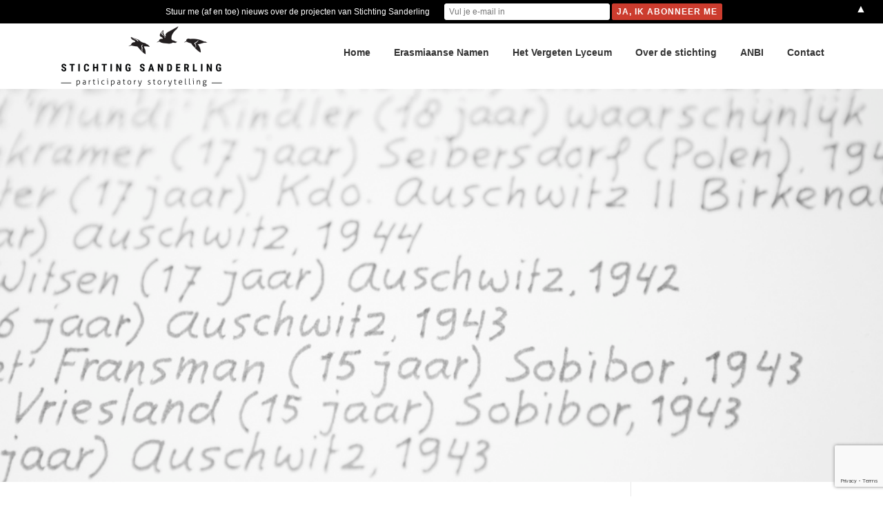

--- FILE ---
content_type: text/html; charset=utf-8
request_url: https://www.google.com/recaptcha/api2/anchor?ar=1&k=6Len8M0iAAAAAHEuGghGukR2_w1_4DbAPVPSAAPT&co=aHR0cHM6Ly93d3cuc2FuZGVybGluZy5ubDo0NDM.&hl=en&v=PoyoqOPhxBO7pBk68S4YbpHZ&size=invisible&anchor-ms=20000&execute-ms=30000&cb=uk4txw4emw2n
body_size: 48840
content:
<!DOCTYPE HTML><html dir="ltr" lang="en"><head><meta http-equiv="Content-Type" content="text/html; charset=UTF-8">
<meta http-equiv="X-UA-Compatible" content="IE=edge">
<title>reCAPTCHA</title>
<style type="text/css">
/* cyrillic-ext */
@font-face {
  font-family: 'Roboto';
  font-style: normal;
  font-weight: 400;
  font-stretch: 100%;
  src: url(//fonts.gstatic.com/s/roboto/v48/KFO7CnqEu92Fr1ME7kSn66aGLdTylUAMa3GUBHMdazTgWw.woff2) format('woff2');
  unicode-range: U+0460-052F, U+1C80-1C8A, U+20B4, U+2DE0-2DFF, U+A640-A69F, U+FE2E-FE2F;
}
/* cyrillic */
@font-face {
  font-family: 'Roboto';
  font-style: normal;
  font-weight: 400;
  font-stretch: 100%;
  src: url(//fonts.gstatic.com/s/roboto/v48/KFO7CnqEu92Fr1ME7kSn66aGLdTylUAMa3iUBHMdazTgWw.woff2) format('woff2');
  unicode-range: U+0301, U+0400-045F, U+0490-0491, U+04B0-04B1, U+2116;
}
/* greek-ext */
@font-face {
  font-family: 'Roboto';
  font-style: normal;
  font-weight: 400;
  font-stretch: 100%;
  src: url(//fonts.gstatic.com/s/roboto/v48/KFO7CnqEu92Fr1ME7kSn66aGLdTylUAMa3CUBHMdazTgWw.woff2) format('woff2');
  unicode-range: U+1F00-1FFF;
}
/* greek */
@font-face {
  font-family: 'Roboto';
  font-style: normal;
  font-weight: 400;
  font-stretch: 100%;
  src: url(//fonts.gstatic.com/s/roboto/v48/KFO7CnqEu92Fr1ME7kSn66aGLdTylUAMa3-UBHMdazTgWw.woff2) format('woff2');
  unicode-range: U+0370-0377, U+037A-037F, U+0384-038A, U+038C, U+038E-03A1, U+03A3-03FF;
}
/* math */
@font-face {
  font-family: 'Roboto';
  font-style: normal;
  font-weight: 400;
  font-stretch: 100%;
  src: url(//fonts.gstatic.com/s/roboto/v48/KFO7CnqEu92Fr1ME7kSn66aGLdTylUAMawCUBHMdazTgWw.woff2) format('woff2');
  unicode-range: U+0302-0303, U+0305, U+0307-0308, U+0310, U+0312, U+0315, U+031A, U+0326-0327, U+032C, U+032F-0330, U+0332-0333, U+0338, U+033A, U+0346, U+034D, U+0391-03A1, U+03A3-03A9, U+03B1-03C9, U+03D1, U+03D5-03D6, U+03F0-03F1, U+03F4-03F5, U+2016-2017, U+2034-2038, U+203C, U+2040, U+2043, U+2047, U+2050, U+2057, U+205F, U+2070-2071, U+2074-208E, U+2090-209C, U+20D0-20DC, U+20E1, U+20E5-20EF, U+2100-2112, U+2114-2115, U+2117-2121, U+2123-214F, U+2190, U+2192, U+2194-21AE, U+21B0-21E5, U+21F1-21F2, U+21F4-2211, U+2213-2214, U+2216-22FF, U+2308-230B, U+2310, U+2319, U+231C-2321, U+2336-237A, U+237C, U+2395, U+239B-23B7, U+23D0, U+23DC-23E1, U+2474-2475, U+25AF, U+25B3, U+25B7, U+25BD, U+25C1, U+25CA, U+25CC, U+25FB, U+266D-266F, U+27C0-27FF, U+2900-2AFF, U+2B0E-2B11, U+2B30-2B4C, U+2BFE, U+3030, U+FF5B, U+FF5D, U+1D400-1D7FF, U+1EE00-1EEFF;
}
/* symbols */
@font-face {
  font-family: 'Roboto';
  font-style: normal;
  font-weight: 400;
  font-stretch: 100%;
  src: url(//fonts.gstatic.com/s/roboto/v48/KFO7CnqEu92Fr1ME7kSn66aGLdTylUAMaxKUBHMdazTgWw.woff2) format('woff2');
  unicode-range: U+0001-000C, U+000E-001F, U+007F-009F, U+20DD-20E0, U+20E2-20E4, U+2150-218F, U+2190, U+2192, U+2194-2199, U+21AF, U+21E6-21F0, U+21F3, U+2218-2219, U+2299, U+22C4-22C6, U+2300-243F, U+2440-244A, U+2460-24FF, U+25A0-27BF, U+2800-28FF, U+2921-2922, U+2981, U+29BF, U+29EB, U+2B00-2BFF, U+4DC0-4DFF, U+FFF9-FFFB, U+10140-1018E, U+10190-1019C, U+101A0, U+101D0-101FD, U+102E0-102FB, U+10E60-10E7E, U+1D2C0-1D2D3, U+1D2E0-1D37F, U+1F000-1F0FF, U+1F100-1F1AD, U+1F1E6-1F1FF, U+1F30D-1F30F, U+1F315, U+1F31C, U+1F31E, U+1F320-1F32C, U+1F336, U+1F378, U+1F37D, U+1F382, U+1F393-1F39F, U+1F3A7-1F3A8, U+1F3AC-1F3AF, U+1F3C2, U+1F3C4-1F3C6, U+1F3CA-1F3CE, U+1F3D4-1F3E0, U+1F3ED, U+1F3F1-1F3F3, U+1F3F5-1F3F7, U+1F408, U+1F415, U+1F41F, U+1F426, U+1F43F, U+1F441-1F442, U+1F444, U+1F446-1F449, U+1F44C-1F44E, U+1F453, U+1F46A, U+1F47D, U+1F4A3, U+1F4B0, U+1F4B3, U+1F4B9, U+1F4BB, U+1F4BF, U+1F4C8-1F4CB, U+1F4D6, U+1F4DA, U+1F4DF, U+1F4E3-1F4E6, U+1F4EA-1F4ED, U+1F4F7, U+1F4F9-1F4FB, U+1F4FD-1F4FE, U+1F503, U+1F507-1F50B, U+1F50D, U+1F512-1F513, U+1F53E-1F54A, U+1F54F-1F5FA, U+1F610, U+1F650-1F67F, U+1F687, U+1F68D, U+1F691, U+1F694, U+1F698, U+1F6AD, U+1F6B2, U+1F6B9-1F6BA, U+1F6BC, U+1F6C6-1F6CF, U+1F6D3-1F6D7, U+1F6E0-1F6EA, U+1F6F0-1F6F3, U+1F6F7-1F6FC, U+1F700-1F7FF, U+1F800-1F80B, U+1F810-1F847, U+1F850-1F859, U+1F860-1F887, U+1F890-1F8AD, U+1F8B0-1F8BB, U+1F8C0-1F8C1, U+1F900-1F90B, U+1F93B, U+1F946, U+1F984, U+1F996, U+1F9E9, U+1FA00-1FA6F, U+1FA70-1FA7C, U+1FA80-1FA89, U+1FA8F-1FAC6, U+1FACE-1FADC, U+1FADF-1FAE9, U+1FAF0-1FAF8, U+1FB00-1FBFF;
}
/* vietnamese */
@font-face {
  font-family: 'Roboto';
  font-style: normal;
  font-weight: 400;
  font-stretch: 100%;
  src: url(//fonts.gstatic.com/s/roboto/v48/KFO7CnqEu92Fr1ME7kSn66aGLdTylUAMa3OUBHMdazTgWw.woff2) format('woff2');
  unicode-range: U+0102-0103, U+0110-0111, U+0128-0129, U+0168-0169, U+01A0-01A1, U+01AF-01B0, U+0300-0301, U+0303-0304, U+0308-0309, U+0323, U+0329, U+1EA0-1EF9, U+20AB;
}
/* latin-ext */
@font-face {
  font-family: 'Roboto';
  font-style: normal;
  font-weight: 400;
  font-stretch: 100%;
  src: url(//fonts.gstatic.com/s/roboto/v48/KFO7CnqEu92Fr1ME7kSn66aGLdTylUAMa3KUBHMdazTgWw.woff2) format('woff2');
  unicode-range: U+0100-02BA, U+02BD-02C5, U+02C7-02CC, U+02CE-02D7, U+02DD-02FF, U+0304, U+0308, U+0329, U+1D00-1DBF, U+1E00-1E9F, U+1EF2-1EFF, U+2020, U+20A0-20AB, U+20AD-20C0, U+2113, U+2C60-2C7F, U+A720-A7FF;
}
/* latin */
@font-face {
  font-family: 'Roboto';
  font-style: normal;
  font-weight: 400;
  font-stretch: 100%;
  src: url(//fonts.gstatic.com/s/roboto/v48/KFO7CnqEu92Fr1ME7kSn66aGLdTylUAMa3yUBHMdazQ.woff2) format('woff2');
  unicode-range: U+0000-00FF, U+0131, U+0152-0153, U+02BB-02BC, U+02C6, U+02DA, U+02DC, U+0304, U+0308, U+0329, U+2000-206F, U+20AC, U+2122, U+2191, U+2193, U+2212, U+2215, U+FEFF, U+FFFD;
}
/* cyrillic-ext */
@font-face {
  font-family: 'Roboto';
  font-style: normal;
  font-weight: 500;
  font-stretch: 100%;
  src: url(//fonts.gstatic.com/s/roboto/v48/KFO7CnqEu92Fr1ME7kSn66aGLdTylUAMa3GUBHMdazTgWw.woff2) format('woff2');
  unicode-range: U+0460-052F, U+1C80-1C8A, U+20B4, U+2DE0-2DFF, U+A640-A69F, U+FE2E-FE2F;
}
/* cyrillic */
@font-face {
  font-family: 'Roboto';
  font-style: normal;
  font-weight: 500;
  font-stretch: 100%;
  src: url(//fonts.gstatic.com/s/roboto/v48/KFO7CnqEu92Fr1ME7kSn66aGLdTylUAMa3iUBHMdazTgWw.woff2) format('woff2');
  unicode-range: U+0301, U+0400-045F, U+0490-0491, U+04B0-04B1, U+2116;
}
/* greek-ext */
@font-face {
  font-family: 'Roboto';
  font-style: normal;
  font-weight: 500;
  font-stretch: 100%;
  src: url(//fonts.gstatic.com/s/roboto/v48/KFO7CnqEu92Fr1ME7kSn66aGLdTylUAMa3CUBHMdazTgWw.woff2) format('woff2');
  unicode-range: U+1F00-1FFF;
}
/* greek */
@font-face {
  font-family: 'Roboto';
  font-style: normal;
  font-weight: 500;
  font-stretch: 100%;
  src: url(//fonts.gstatic.com/s/roboto/v48/KFO7CnqEu92Fr1ME7kSn66aGLdTylUAMa3-UBHMdazTgWw.woff2) format('woff2');
  unicode-range: U+0370-0377, U+037A-037F, U+0384-038A, U+038C, U+038E-03A1, U+03A3-03FF;
}
/* math */
@font-face {
  font-family: 'Roboto';
  font-style: normal;
  font-weight: 500;
  font-stretch: 100%;
  src: url(//fonts.gstatic.com/s/roboto/v48/KFO7CnqEu92Fr1ME7kSn66aGLdTylUAMawCUBHMdazTgWw.woff2) format('woff2');
  unicode-range: U+0302-0303, U+0305, U+0307-0308, U+0310, U+0312, U+0315, U+031A, U+0326-0327, U+032C, U+032F-0330, U+0332-0333, U+0338, U+033A, U+0346, U+034D, U+0391-03A1, U+03A3-03A9, U+03B1-03C9, U+03D1, U+03D5-03D6, U+03F0-03F1, U+03F4-03F5, U+2016-2017, U+2034-2038, U+203C, U+2040, U+2043, U+2047, U+2050, U+2057, U+205F, U+2070-2071, U+2074-208E, U+2090-209C, U+20D0-20DC, U+20E1, U+20E5-20EF, U+2100-2112, U+2114-2115, U+2117-2121, U+2123-214F, U+2190, U+2192, U+2194-21AE, U+21B0-21E5, U+21F1-21F2, U+21F4-2211, U+2213-2214, U+2216-22FF, U+2308-230B, U+2310, U+2319, U+231C-2321, U+2336-237A, U+237C, U+2395, U+239B-23B7, U+23D0, U+23DC-23E1, U+2474-2475, U+25AF, U+25B3, U+25B7, U+25BD, U+25C1, U+25CA, U+25CC, U+25FB, U+266D-266F, U+27C0-27FF, U+2900-2AFF, U+2B0E-2B11, U+2B30-2B4C, U+2BFE, U+3030, U+FF5B, U+FF5D, U+1D400-1D7FF, U+1EE00-1EEFF;
}
/* symbols */
@font-face {
  font-family: 'Roboto';
  font-style: normal;
  font-weight: 500;
  font-stretch: 100%;
  src: url(//fonts.gstatic.com/s/roboto/v48/KFO7CnqEu92Fr1ME7kSn66aGLdTylUAMaxKUBHMdazTgWw.woff2) format('woff2');
  unicode-range: U+0001-000C, U+000E-001F, U+007F-009F, U+20DD-20E0, U+20E2-20E4, U+2150-218F, U+2190, U+2192, U+2194-2199, U+21AF, U+21E6-21F0, U+21F3, U+2218-2219, U+2299, U+22C4-22C6, U+2300-243F, U+2440-244A, U+2460-24FF, U+25A0-27BF, U+2800-28FF, U+2921-2922, U+2981, U+29BF, U+29EB, U+2B00-2BFF, U+4DC0-4DFF, U+FFF9-FFFB, U+10140-1018E, U+10190-1019C, U+101A0, U+101D0-101FD, U+102E0-102FB, U+10E60-10E7E, U+1D2C0-1D2D3, U+1D2E0-1D37F, U+1F000-1F0FF, U+1F100-1F1AD, U+1F1E6-1F1FF, U+1F30D-1F30F, U+1F315, U+1F31C, U+1F31E, U+1F320-1F32C, U+1F336, U+1F378, U+1F37D, U+1F382, U+1F393-1F39F, U+1F3A7-1F3A8, U+1F3AC-1F3AF, U+1F3C2, U+1F3C4-1F3C6, U+1F3CA-1F3CE, U+1F3D4-1F3E0, U+1F3ED, U+1F3F1-1F3F3, U+1F3F5-1F3F7, U+1F408, U+1F415, U+1F41F, U+1F426, U+1F43F, U+1F441-1F442, U+1F444, U+1F446-1F449, U+1F44C-1F44E, U+1F453, U+1F46A, U+1F47D, U+1F4A3, U+1F4B0, U+1F4B3, U+1F4B9, U+1F4BB, U+1F4BF, U+1F4C8-1F4CB, U+1F4D6, U+1F4DA, U+1F4DF, U+1F4E3-1F4E6, U+1F4EA-1F4ED, U+1F4F7, U+1F4F9-1F4FB, U+1F4FD-1F4FE, U+1F503, U+1F507-1F50B, U+1F50D, U+1F512-1F513, U+1F53E-1F54A, U+1F54F-1F5FA, U+1F610, U+1F650-1F67F, U+1F687, U+1F68D, U+1F691, U+1F694, U+1F698, U+1F6AD, U+1F6B2, U+1F6B9-1F6BA, U+1F6BC, U+1F6C6-1F6CF, U+1F6D3-1F6D7, U+1F6E0-1F6EA, U+1F6F0-1F6F3, U+1F6F7-1F6FC, U+1F700-1F7FF, U+1F800-1F80B, U+1F810-1F847, U+1F850-1F859, U+1F860-1F887, U+1F890-1F8AD, U+1F8B0-1F8BB, U+1F8C0-1F8C1, U+1F900-1F90B, U+1F93B, U+1F946, U+1F984, U+1F996, U+1F9E9, U+1FA00-1FA6F, U+1FA70-1FA7C, U+1FA80-1FA89, U+1FA8F-1FAC6, U+1FACE-1FADC, U+1FADF-1FAE9, U+1FAF0-1FAF8, U+1FB00-1FBFF;
}
/* vietnamese */
@font-face {
  font-family: 'Roboto';
  font-style: normal;
  font-weight: 500;
  font-stretch: 100%;
  src: url(//fonts.gstatic.com/s/roboto/v48/KFO7CnqEu92Fr1ME7kSn66aGLdTylUAMa3OUBHMdazTgWw.woff2) format('woff2');
  unicode-range: U+0102-0103, U+0110-0111, U+0128-0129, U+0168-0169, U+01A0-01A1, U+01AF-01B0, U+0300-0301, U+0303-0304, U+0308-0309, U+0323, U+0329, U+1EA0-1EF9, U+20AB;
}
/* latin-ext */
@font-face {
  font-family: 'Roboto';
  font-style: normal;
  font-weight: 500;
  font-stretch: 100%;
  src: url(//fonts.gstatic.com/s/roboto/v48/KFO7CnqEu92Fr1ME7kSn66aGLdTylUAMa3KUBHMdazTgWw.woff2) format('woff2');
  unicode-range: U+0100-02BA, U+02BD-02C5, U+02C7-02CC, U+02CE-02D7, U+02DD-02FF, U+0304, U+0308, U+0329, U+1D00-1DBF, U+1E00-1E9F, U+1EF2-1EFF, U+2020, U+20A0-20AB, U+20AD-20C0, U+2113, U+2C60-2C7F, U+A720-A7FF;
}
/* latin */
@font-face {
  font-family: 'Roboto';
  font-style: normal;
  font-weight: 500;
  font-stretch: 100%;
  src: url(//fonts.gstatic.com/s/roboto/v48/KFO7CnqEu92Fr1ME7kSn66aGLdTylUAMa3yUBHMdazQ.woff2) format('woff2');
  unicode-range: U+0000-00FF, U+0131, U+0152-0153, U+02BB-02BC, U+02C6, U+02DA, U+02DC, U+0304, U+0308, U+0329, U+2000-206F, U+20AC, U+2122, U+2191, U+2193, U+2212, U+2215, U+FEFF, U+FFFD;
}
/* cyrillic-ext */
@font-face {
  font-family: 'Roboto';
  font-style: normal;
  font-weight: 900;
  font-stretch: 100%;
  src: url(//fonts.gstatic.com/s/roboto/v48/KFO7CnqEu92Fr1ME7kSn66aGLdTylUAMa3GUBHMdazTgWw.woff2) format('woff2');
  unicode-range: U+0460-052F, U+1C80-1C8A, U+20B4, U+2DE0-2DFF, U+A640-A69F, U+FE2E-FE2F;
}
/* cyrillic */
@font-face {
  font-family: 'Roboto';
  font-style: normal;
  font-weight: 900;
  font-stretch: 100%;
  src: url(//fonts.gstatic.com/s/roboto/v48/KFO7CnqEu92Fr1ME7kSn66aGLdTylUAMa3iUBHMdazTgWw.woff2) format('woff2');
  unicode-range: U+0301, U+0400-045F, U+0490-0491, U+04B0-04B1, U+2116;
}
/* greek-ext */
@font-face {
  font-family: 'Roboto';
  font-style: normal;
  font-weight: 900;
  font-stretch: 100%;
  src: url(//fonts.gstatic.com/s/roboto/v48/KFO7CnqEu92Fr1ME7kSn66aGLdTylUAMa3CUBHMdazTgWw.woff2) format('woff2');
  unicode-range: U+1F00-1FFF;
}
/* greek */
@font-face {
  font-family: 'Roboto';
  font-style: normal;
  font-weight: 900;
  font-stretch: 100%;
  src: url(//fonts.gstatic.com/s/roboto/v48/KFO7CnqEu92Fr1ME7kSn66aGLdTylUAMa3-UBHMdazTgWw.woff2) format('woff2');
  unicode-range: U+0370-0377, U+037A-037F, U+0384-038A, U+038C, U+038E-03A1, U+03A3-03FF;
}
/* math */
@font-face {
  font-family: 'Roboto';
  font-style: normal;
  font-weight: 900;
  font-stretch: 100%;
  src: url(//fonts.gstatic.com/s/roboto/v48/KFO7CnqEu92Fr1ME7kSn66aGLdTylUAMawCUBHMdazTgWw.woff2) format('woff2');
  unicode-range: U+0302-0303, U+0305, U+0307-0308, U+0310, U+0312, U+0315, U+031A, U+0326-0327, U+032C, U+032F-0330, U+0332-0333, U+0338, U+033A, U+0346, U+034D, U+0391-03A1, U+03A3-03A9, U+03B1-03C9, U+03D1, U+03D5-03D6, U+03F0-03F1, U+03F4-03F5, U+2016-2017, U+2034-2038, U+203C, U+2040, U+2043, U+2047, U+2050, U+2057, U+205F, U+2070-2071, U+2074-208E, U+2090-209C, U+20D0-20DC, U+20E1, U+20E5-20EF, U+2100-2112, U+2114-2115, U+2117-2121, U+2123-214F, U+2190, U+2192, U+2194-21AE, U+21B0-21E5, U+21F1-21F2, U+21F4-2211, U+2213-2214, U+2216-22FF, U+2308-230B, U+2310, U+2319, U+231C-2321, U+2336-237A, U+237C, U+2395, U+239B-23B7, U+23D0, U+23DC-23E1, U+2474-2475, U+25AF, U+25B3, U+25B7, U+25BD, U+25C1, U+25CA, U+25CC, U+25FB, U+266D-266F, U+27C0-27FF, U+2900-2AFF, U+2B0E-2B11, U+2B30-2B4C, U+2BFE, U+3030, U+FF5B, U+FF5D, U+1D400-1D7FF, U+1EE00-1EEFF;
}
/* symbols */
@font-face {
  font-family: 'Roboto';
  font-style: normal;
  font-weight: 900;
  font-stretch: 100%;
  src: url(//fonts.gstatic.com/s/roboto/v48/KFO7CnqEu92Fr1ME7kSn66aGLdTylUAMaxKUBHMdazTgWw.woff2) format('woff2');
  unicode-range: U+0001-000C, U+000E-001F, U+007F-009F, U+20DD-20E0, U+20E2-20E4, U+2150-218F, U+2190, U+2192, U+2194-2199, U+21AF, U+21E6-21F0, U+21F3, U+2218-2219, U+2299, U+22C4-22C6, U+2300-243F, U+2440-244A, U+2460-24FF, U+25A0-27BF, U+2800-28FF, U+2921-2922, U+2981, U+29BF, U+29EB, U+2B00-2BFF, U+4DC0-4DFF, U+FFF9-FFFB, U+10140-1018E, U+10190-1019C, U+101A0, U+101D0-101FD, U+102E0-102FB, U+10E60-10E7E, U+1D2C0-1D2D3, U+1D2E0-1D37F, U+1F000-1F0FF, U+1F100-1F1AD, U+1F1E6-1F1FF, U+1F30D-1F30F, U+1F315, U+1F31C, U+1F31E, U+1F320-1F32C, U+1F336, U+1F378, U+1F37D, U+1F382, U+1F393-1F39F, U+1F3A7-1F3A8, U+1F3AC-1F3AF, U+1F3C2, U+1F3C4-1F3C6, U+1F3CA-1F3CE, U+1F3D4-1F3E0, U+1F3ED, U+1F3F1-1F3F3, U+1F3F5-1F3F7, U+1F408, U+1F415, U+1F41F, U+1F426, U+1F43F, U+1F441-1F442, U+1F444, U+1F446-1F449, U+1F44C-1F44E, U+1F453, U+1F46A, U+1F47D, U+1F4A3, U+1F4B0, U+1F4B3, U+1F4B9, U+1F4BB, U+1F4BF, U+1F4C8-1F4CB, U+1F4D6, U+1F4DA, U+1F4DF, U+1F4E3-1F4E6, U+1F4EA-1F4ED, U+1F4F7, U+1F4F9-1F4FB, U+1F4FD-1F4FE, U+1F503, U+1F507-1F50B, U+1F50D, U+1F512-1F513, U+1F53E-1F54A, U+1F54F-1F5FA, U+1F610, U+1F650-1F67F, U+1F687, U+1F68D, U+1F691, U+1F694, U+1F698, U+1F6AD, U+1F6B2, U+1F6B9-1F6BA, U+1F6BC, U+1F6C6-1F6CF, U+1F6D3-1F6D7, U+1F6E0-1F6EA, U+1F6F0-1F6F3, U+1F6F7-1F6FC, U+1F700-1F7FF, U+1F800-1F80B, U+1F810-1F847, U+1F850-1F859, U+1F860-1F887, U+1F890-1F8AD, U+1F8B0-1F8BB, U+1F8C0-1F8C1, U+1F900-1F90B, U+1F93B, U+1F946, U+1F984, U+1F996, U+1F9E9, U+1FA00-1FA6F, U+1FA70-1FA7C, U+1FA80-1FA89, U+1FA8F-1FAC6, U+1FACE-1FADC, U+1FADF-1FAE9, U+1FAF0-1FAF8, U+1FB00-1FBFF;
}
/* vietnamese */
@font-face {
  font-family: 'Roboto';
  font-style: normal;
  font-weight: 900;
  font-stretch: 100%;
  src: url(//fonts.gstatic.com/s/roboto/v48/KFO7CnqEu92Fr1ME7kSn66aGLdTylUAMa3OUBHMdazTgWw.woff2) format('woff2');
  unicode-range: U+0102-0103, U+0110-0111, U+0128-0129, U+0168-0169, U+01A0-01A1, U+01AF-01B0, U+0300-0301, U+0303-0304, U+0308-0309, U+0323, U+0329, U+1EA0-1EF9, U+20AB;
}
/* latin-ext */
@font-face {
  font-family: 'Roboto';
  font-style: normal;
  font-weight: 900;
  font-stretch: 100%;
  src: url(//fonts.gstatic.com/s/roboto/v48/KFO7CnqEu92Fr1ME7kSn66aGLdTylUAMa3KUBHMdazTgWw.woff2) format('woff2');
  unicode-range: U+0100-02BA, U+02BD-02C5, U+02C7-02CC, U+02CE-02D7, U+02DD-02FF, U+0304, U+0308, U+0329, U+1D00-1DBF, U+1E00-1E9F, U+1EF2-1EFF, U+2020, U+20A0-20AB, U+20AD-20C0, U+2113, U+2C60-2C7F, U+A720-A7FF;
}
/* latin */
@font-face {
  font-family: 'Roboto';
  font-style: normal;
  font-weight: 900;
  font-stretch: 100%;
  src: url(//fonts.gstatic.com/s/roboto/v48/KFO7CnqEu92Fr1ME7kSn66aGLdTylUAMa3yUBHMdazQ.woff2) format('woff2');
  unicode-range: U+0000-00FF, U+0131, U+0152-0153, U+02BB-02BC, U+02C6, U+02DA, U+02DC, U+0304, U+0308, U+0329, U+2000-206F, U+20AC, U+2122, U+2191, U+2193, U+2212, U+2215, U+FEFF, U+FFFD;
}

</style>
<link rel="stylesheet" type="text/css" href="https://www.gstatic.com/recaptcha/releases/PoyoqOPhxBO7pBk68S4YbpHZ/styles__ltr.css">
<script nonce="Dz9aGCTO2yDYvXA96blCCA" type="text/javascript">window['__recaptcha_api'] = 'https://www.google.com/recaptcha/api2/';</script>
<script type="text/javascript" src="https://www.gstatic.com/recaptcha/releases/PoyoqOPhxBO7pBk68S4YbpHZ/recaptcha__en.js" nonce="Dz9aGCTO2yDYvXA96blCCA">
      
    </script></head>
<body><div id="rc-anchor-alert" class="rc-anchor-alert"></div>
<input type="hidden" id="recaptcha-token" value="[base64]">
<script type="text/javascript" nonce="Dz9aGCTO2yDYvXA96blCCA">
      recaptcha.anchor.Main.init("[\x22ainput\x22,[\x22bgdata\x22,\x22\x22,\[base64]/[base64]/[base64]/ZyhXLGgpOnEoW04sMjEsbF0sVywwKSxoKSxmYWxzZSxmYWxzZSl9Y2F0Y2goayl7RygzNTgsVyk/[base64]/[base64]/[base64]/[base64]/[base64]/[base64]/[base64]/bmV3IEJbT10oRFswXSk6dz09Mj9uZXcgQltPXShEWzBdLERbMV0pOnc9PTM/bmV3IEJbT10oRFswXSxEWzFdLERbMl0pOnc9PTQ/[base64]/[base64]/[base64]/[base64]/[base64]\\u003d\x22,\[base64]\x22,\[base64]/woPDk8ODwoQnwp/DssKhwrbCksKIVT44wrzChlHDs3oiwqvCo8KjwpY/HcKzw5dcEMK6wrMMEsKVwqDCpcKQXMOkFcKRw5nCnUrDg8K3w6onV8OBKsK/[base64]/[base64]/WCXCs8KnwoIUwpp3wqrCv8Kyw5rDilRZazBNw7JFG0s/RCPDqsKKwqt4aGlWc3ILwr3CnELDqXzDlgDCpj/Do8KLaioFw7bDnh1Uw7DCv8OYAg/DhcOXeMKVwpx3SsKDw7pVOC3Drm7DnXfDoFpXwpV/w6crY8Kvw7kfwqhlMhV6w5HCtjnDj0svw6xoUCnClcK3fDIJwpYGS8OaQMOKwp3DucKiQ11swrs1wr0oK8Otw5I9LMKvw5tfVsKPwo1JasOIwpwrIsK8F8OXOcK3C8OdUcOGISHCgsKyw79FwpvDuiPChFLCiMK8woEkUUkhIGPCg8OEwr/DvBzChsKfSMKAEQ4CWsKKwqZkAMO3wq4WXMO7wrhrS8ORDsOew5YFLsKXGcOkwozCvW58w6kGT2nDtF3Ci8KNwovDnHYLMzbDocOuwr8jw5XCmsO3w6bDu3fClBUtFHkYH8OOwodfeMOPw7jCmMKYasKuPMO/wocLwrrDomfCg8KocF8RLDjDmcKFMsOsw7HDlcKdbCHCmTnComhEw5bChsOKw4wHwoXCm1XDtH/Doh5lRmY0E8K8e8OzasK0w54wwqE7GDzDqDY4w4hJJXDDjMOGwqpgQsKnwrUpYRRqw4J+w5YYZMOARk/DpUE8VsO5WjArQcKIwo04w6fDr8OnUwvDtSHDpQPDp8O6BFjCssOGw5PDiEnCnsOBwrXDmS58w5zCrcOpOTxMwpk6wroeGA7CrGpjCcOtwo58wr3Dlj1QwqBYVMOkSMKFwpbCtsKxwoPCv2gkwoF5wp3CosOMw43DrWrDlcOMB8Krwp7CpQ8XJHsFJj/[base64]/[base64]/[base64]/NMOcwpPCpiIpDMODD2fCt8KsK3nDkWtkf2bDnAbDt23CqcKWwqJYwopZbQHDuAhLwr3DhMKGw7BwUMK3YDPDqz3Dj8Onw4oedsOWw5R+Q8OewqvCvMK2wrzDocKNwp90w6QAV8OdwrE2wr/CkBRtM8O0wrPCtQ56wr3Ch8OgFSMUwr1jwpTDo8Oxwow/JMOwwqw+wonCssKNMMKhRMOqw7IWXR7Cm8Ocwox/J07CnHPCqz5Nw4LDqHVvwoTCgcOcaMKMBi5CwqbCpcKQfFLCvsKffH7DqxrCswHDqBB1R8OZC8OGd8KBw65gw6s/wrTDg8KZwoXCoDPChcOBw6QKw7HDqFzDhV5hFBQaNhHCs8Kgw5MuKcO8woxXwokEwqQKLMKhw7fCvsK0aD50MsKTwrFRw4jCrR9jNcOxVFfCj8O/OcKGfcKJw4QXwpNUdsO/YMKgKcOvwpzDkMK/w5rDncOyCRnDlcKzwr4uw5/CkVhewrhRwpTDmwYNw5fCvzlKwqjDjsOOPBocMMKXw4RWM13DlV/DvcK9wp82w4rCoWPDksOMw5g3ZlorwpUFwrvCnMKdAMO7woHDqsK7wqwYwoPCr8KHw6pPA8O+wphPwpfDlDAjSS8gw73DqmEPw4jChcKZBMOpwpwZOcOyS8K9wppLw6TCpcOpw7PCkwDDkCTDii/DgC3ClcOBS2bCqsOewp9BXU3CghPCnX3DgCfClF4Ow7vDo8KXHHIgwqwbw5PDlcOtwpUiKcK/[base64]/Ck2pMBsOawq7Cv8OnWg/DtcOoeUM1wq5lLcOWwoLDocOkw79bIzsLw4pVR8KxSRfDksKGwoEFw4PDksKrL8KkHMKlS8KMHcKTw5rDkcOiwrzDoAHCp8OvbcOmwqNkLlHDvCbCocORw67Cr8Klw43CkyLCt8KpwqYlasKVfMKZcSYLwqNcw5tGaScVVcKJeTzCpADCksKnFT/ChyzCiFcuO8Ktwp/ChcOYwpNowqYWwolVG8OVDcKra8K/w5IiQMKVw4VMHyzCs8KFRsKtwrDCpcO6OsKhGAPCiQVCw7JgTmPCpS84B8OYwq/DuGvDohpUFMOdSUvCuSzCvsOKZcOtwqjDng1xH8O1PsK8wqILwqnDjHfDv0Q3w4bDk8K/eMO2MsOvw6pkw6AOXsKFGCQCw6k5KDzDv8K2wq9eT8KuwovDmR4fJ8KvwrbCo8Odw5jCmA8HRsOLVMOawqcxYkY3w59AwpjDhsKzw68eWRnCqz/[base64]/CkcOVUMO5w5/DhcK7KF7DihrDlcKTw6rCncKpd3FuAsKLBMODwq0MwrISM1IkMjxYwqLCqXbDpsKhJFPClF7DnkhvUn/CvgYjKcKkWMOgGGfCl1XDg8Knwr4nwq4DH0fClcKzw4kGO3TCvi7Dh3RmCsOMw5rDmTFOw7rChMO+H14ow7bCvcO1VgzClGwJw5gAdcKIecKWw43Dg37DkcKHwozCnsKUwp5cccO2wpDCmgscw53DlcO/[base64]/ChgfCj2ksYgAVYVzDusKtwovDtmNPesOHMcOPw7HCqMO/M8O4w6oFC8OQwrsVw59NwrvCgMO+FsKjwr3DgMKyGsOrwozDhMO6w7PDpUnDuQt9w7NsBcKAwprDmsKhXcKiw7vDhMOMIlgcw4PDssO1J8KReMObwqIjFMO/[base64]/d8KYw4TChBNEw7xjHsOewpFLBBfDvmBvVsOjwp3DmMONw5zCgyJrwpoWfwnDoA7CsUnDl8OMflsOw7DDjcKlw7LDpsKdwo7CiMOqHk3Ck8KMw4XDlnMKwqPCknTDn8OxYMKvwrzCkcKKIx/DrV/CicKED8K6woDDtns8w5rCn8O7w4VfA8KKE2PCssKmY3cvw4bCsjpBR8OGwrF8ecK4w5Zywo8Lw6o7wr5jWsKMw7/DhsK7wqnDmMOhAHXDt2zDi2rDgkgUwo/DpC8kY8ORw4JdYsK7BioNBHpmBMOgw4zDpsKzw6HCucKEYsOdGUlgP8KKTHYMwrPDpsOtw4HCjMOfw54Cw6xrdMOFwpvDvgbDjGsgw7JIw4tpwpbCvVkqEklnwq4Bw63Du8KkUBUVfsO+wp4fGkEEwp9Vw7BTKxM1w5nCl3/[base64]/CrXlMw6xdG0jCi1PDl8OhEcO0QRQNaMOJVcKvFEjDtDfCgMKHZDrDu8OHwqrCjRIQQMOMQMOBw4ANccOzw5vCigNsw6LCssKeLTbDjhPCo8OTw7LDkRjDjmosTcK2JS7DlGXCq8Oxw4AITcKidQcaFsK4wqnCty7DosONGsKAwrTDqsK7wp16Wg/CsR/CojA/wr1Tw6vDqsO7wr/[base64]/[base64]/woEuw5sww6h8w7Erw6nDlsODAS5rwoxieh3Dp8KXBMKXw6zCssK/H8OrPg/[base64]/DthZvKsO9w4DDqMOzw7Q+H27DknoQwq3Cnj3Dg0d1wo7DpsKbNBDDkE3CiMOWLXTDjFPCisOpdMO/FMKyw7vDisK1wrkWw7XCocO0cgTDrmPCsEXCrBBswp/DnxNWUmJUW8OxO8Oqw5DDvMKDQcOwwpUWd8OWwoXDlcOVw6vDjMKCw4TCizfCtEnDqw1bY1TDhz7DhxfDucOFcsK3cXIyCUzCmcOSEFLDhcOhw5nDuMO1HngXw6PDjxDDgcKJw5xew5gYJsKSOMK6ScOwESnDhk/CnsOYPWZDw7BzwqlawrzDpFkfWEw9M8Klw69PSn7CnsK4cMK/H8KNw7IQw6vComnClxrCuAPDsMOWAcOCOylWNmkZJ8K5KcKjGcO9Bjc6w4/ChyzDocOWT8OWw4vCncKpwqVSTMKJwqvChg3DtcKhwqLDqAtbw5F4w5LCpsKzw5rCk2XDmTkWwrbCv8Kmw6AEw5/DnwkIwqLCu3BcfMOBdsO2wo1Mw5ZtwpTCkMONHC9ww5l9w4rDskzDsFDCsk/DoyYEwp99dsKMfzzDikEEJnoOFsOXwofCtgo2w4fDjsOiwo/DqFtdZn5ww6XCsV7DsQF8N19nHcKRwrwkKcK3wr/Du1gAEMKSw6/CtsKlbsOUDMOSwohYYsOdAxU/T8Otw7jCpcKQwq9/woQoT2zCsAvDoMKIw67DtsOxMT9KfmUxEErDn0/ChzHDlAIAworCjn/CmSnCn8K9w7gcwptcb2FHNsOPw7PDlR4RwozCo3F4wp/ClXYtw7Agw6R3w5EgwrLCt8OPOMK4wr5aZixEw4zDglnCkMK/[base64]/CtkLDrmNtCsObG8OHP3HCpMK1wqjDlMO5Z1fCtzYvXsO6SMKXwqw4wq/CrsOMEcOgw4jDiA3CryTComULXsKMfgELw63CtCxJb8O4wpTCrVLDoCYIwpNyw74NK2LDtVXCvHnCvSvDq1jClw/Dt8ObwqQow4Jhw7DCt3oUwoNewqTCtHrDusKWw5DDnsOcOsOxwqZTMRFpw6vCsMOYw5guwojCssKWPDnDoRfDj0/ChcO4SsOMw6xlwrJ4wqJpw6cdw7pIw6PCosKaLsOywpvDrsOgFsKvScKkEsKLCMO7wpDCsHMNw7gvwqQ7wqfDrl3DrwfCuQnDnmXDtiXCmCgoXkcTwrTDpxLDgsKPPC9YAAbDqcOibHLDrH/DsErCvMORw6TDp8KUIkfClgoowoclw6NDwoJtwqFVYcKIDEtcGUnCqMKKw5FkwogKI8KUw7Zhw6HDvCjCqMKsb8Kjw5rCkcKvI8KnwpXCvMOhRcOYd8OVw6/DnsOAwr4dw5gXwqfDhFgSwqnCqTnDhsKUwrp2w6/CiMOHXW3CgcKxFwjDn3/[base64]/DiUvDrMKeez7DtSnDt8Olw79pYDLDmUwfw7k1wq9sPFrDn8K1w6llKivCmMK9cRfDpG49wpLCogDCjmDDpSUmwo/DnzfCsx5bJFB1wpjCvCPCnsK1WVZ3dMOtKFzCu8ODw4XDtGbCrcKHdVF9w5RQwrEMW3PCnA/Dk8KTw6AAw6jCkRfDswd3wrbDvA1eMkhjwpgzwrrDpcOqwq0KwoZYfcO8aHgUAR9QTlXCmsKhw6YzwoM7w5LDusO6LMKKYcKmXWPCoWvCtcOAeQdiGH5LwqdcRG3CicK8f8Kcw7DDlEjCrcOYwqrDk8Ksw4/Dvh7CgcO3VgnDvMOewpTDqsKAwqnDlMOxKFTCs3TDpcKXw5PCr8OdHMKUw7TDpBkcGBJFQ8OSKRAgKcOJRMOxUWMowoXCqcONMcKJU0NjwrnCmnZTwqYUXMOvw5nDvkhyw7g0VMOyw7DCmcOvwo/[base64]/ST9oB3vCm8KNw6BJSBwGCsKRwrjDih/CqsOnTnDCuDVICGRZwozCpVcGwpdhOkHDucO0w4DCpEvCpFrDlg0pwrHDusK/wp5iw4NOORfCuMK5w6DCjMO2V8ONXcODwq5/woswezfCkcKMwq3CpHMfO3jDrcO+W8KywqdwwqXCuV4aGcOVO8KVeU3CnBI/EmDCu1zDocO+w4RHZMKsBMKkw4B9OsKECsOLw5rCmWXCpMOIw6wuQsOrcjcxIsOgw6fCpcOpw5fCnEJ1w4lmwpHDn2UkMnZZw63CnATDvm4PZhg3MVNfw5nDkQRTJBZYVMO6w74Ew4jClMORa8OMwpRqH8KfO8Kgc1Nww4DDrSPDi8KkwoTCrE/DohXDgDcTehkKZEocRMKqw7xOwrpdIRIVw7jCvRNqw5/[base64]/w6rDhVUBw7gRw5/Drj7Cvj11w7TCmGRhPlxpY3rDrz9hOsO8XFfCjcOnQ8Oewr5RCcKtwqbCpcOyw4/ClDrCrnYUPB8yAWolwqLDj2pcWibCpXVGwoTClcO6w6RIA8OvwovDlmEoJsKcFTbCjlnCqEV3wrfCh8KjFTocw53CjR3CksOWG8K/w6kTwpMxw70vdMO9MsKMw5XDlsKSOCJdw5HDhMKFw5YKe8Oow4PCrg3DgsO6w5kQw5bDmMKSw7DCvcKcw57DtsKNw6Vvw43DicK4ZkcGb8Kzw6PDusOrw5cKZzQzwqJzGE/CvwjDgsO7w5fCi8KHUsKjRhHDtCglw489wrdFwqPCnGfDmMO7chjDn27DmMKhwq/DiBDDoUXCiMOSw7x3EBPDqXUcwqsZw7lAw4IfIsODKStsw5PCusKQw4vCsSrCojzCnlbDlnvCnTUiBMOyBwR/[base64]/CkFXDsi5vcsOSX8OTwpnCgcK+wpXCvsOmDn/DhcO+UVLDpyNaSERgwrVTwqwiw4/Cp8KVwqjCmcKhw5oDZhTDj14uwqvCsMOgRxduwppCw70DwqXCjMKMw7nCrsKtQSkUw68pwoFqXyDCn8Kyw6YHwq5JwotDVkbDjsK7ITJiJjbCtcK/PMOFwrTCisO1NMKnwogFKMKuwr40woDCqsKOekhtwod8w7xWwr8Ww6XDm8Oaf8KgwopwVRHCp2Enw68XbzMvwq5pw5nDq8O8wqTDocKdw6IvwrB1HFPDiMOIwpbCskTCuMO+SsKuw6TCgMK1ecKbGsO2eHfDvsK9bV/DnMKXPsOwRELCmcORR8ODw7JVc8KPw5fCpXQkw6wEPWkiwrPCs2XDn8OAw67DpMOQQVwtw5zDj8Otwq/CjkPDojF2wr1TS8OBYsKLwqvCmsKHwr/Ck2bCtMO5QcKtKcKRwqbDhWVCT2d7QsOXb8KGG8KpwrzCgsOPwpE9w6Bsw7TDiQcaw4nCt0vDkEvCumvCkF8Iw7XDqMK3OcK8wqdhehomwrnCl8O7KQ3Dh2BTwqhGw6h/K8KnUWQVYMK5H1rDjgNbwrACwozDusOVUsKxI8Omwossw7LDqsKVS8KxFsKEUsKgOGocwpLCh8KgEAfCmWfDgMKGHXwTeDg0GBrCjsOfG8ODwp1+F8K/w41gJm/[base64]/DvcK0LgjDpMO3ZMOxw7rCtxLDiMOqczU8IcOMRyIvYcOtHhPDrCopMMKxw5PCksK5EGjDqHnDkMO4wofCn8KHRMKxw5TCigXCvsK5w4VBwp5uNSLDmS01wp9kwrNiLkVswpTDgcKrG8OuWlHDvGEbwpzDocOjw6XDol9sw6/DiMKPfsKxa1B3MB/DhnEIPsK2wo3DshM0cltWYy/CrRTDqDIHwoY2EX3DoTPCoUcGGMKmw4LDgl/DgsODGChxw6t7WEFvw47DrsONw74LwqYBw4NhwqHDjhUXRV/CjVACTsK2GMKhwp3Dhz/Clw7CoRwtesK4wr4zKhXClMOiwrDCrATCrsOgw6LDuUd9AAXDhDLDg8KuwptewpTCs21JwpzDuEcJw5vDhmweK8KeScKPPMKHwo57w4/DsMO3FFrDk1PDsSnCjWXDjUXCh27Co1nDr8O2MMKEZcK/[base64]/Dv8Kbw5g1QMKTacOXJRjDrMKwA0IGwr97wojCo8KYSXHClcOjc8K2VcKFfMKqZ8KFNsOQwrHCjAVFwp5NdsOscsKdw5lew7V8ZsO/WMKCfcOtMsKqw5cpZ0XCk0DDlsKnwr/CssK0PcKpw6LDo8KKw797L8KoLcOjwrIdwrlww69fwoJ7wqvDgsOKw4PCg3tab8KJCcKZw7VCwrDCrsKfw6g7UX5sw4TDpBt4GyzDn0AUEcObw4A/wr/[base64]/CiBBSBUfDmcKFw6V/[base64]/wrASAsKAYCVBwp3CnsO7MsKcbFlPXsO/wo8YRcKGJ8K7w7FUc2MNY8OhQMONwpN8NcOGV8Otw5VFw5rDnBzDvMOuw7rCtFTDksOHDkXCrMKcE8K5GsOlw7fDhgR3dcKGwpnDlcOfI8OiwrpXwofClxJ/w4E3bcKgwqTCqMOxZMO/VGrCg09WajFOfA/CvTbCscKwfXQVwpbDrlpMw6HDn8KYw5TDo8KuJ37CoDbDgyrDrmBgJ8OZDTInwrXDlsOkPcOaI08lZcKAw7Myw67DncOnW8KOb2TDr07Cg8KIc8KrIcOZw6VNw5vChDN9YcKfw6JKwqJGwqVMwoJ/w7UXwrvDpMKqQXDDrFllDw/DnkrCujY6XDgiwqEww47DsMKBwrFocsKeNG9QGsORGsKef8Kgwpk9wrcKG8OjLR52wpvCtcOUwrzDozZXe1XClAdaO8KHaTXCnmDDqVrDvcOrJsOdw6/ChsKIRMO5ehnCk8KXwrQmw6YsO8Kmwo7DmDzDqsKCRD4IwoYEwrDCkULDlSbCuigswr1QG0vCosO4wpnDi8KeVsKtwqfCuDjCiAVwZjTCoxYqcnJZwp/Dm8O4CsKgwrIow7DCmF/CiMOeG0jCm8OAwozCkGACw5JfwoPCnmrDgsOhwqcYwq4OJRrDkgfCqsKcw7cQw5XChcODwobCp8KABCw/[base64]/[base64]/CjUJOw6UiH3lsw5ZNIMKIEBHCl1FNwqsXZcKgC8K3wrsEw4LDhMO3fMOXNMOeGXICw7DDiMKjelpff8Kzwqwzwr7Doi/DsE/[base64]/DvRxVacOkw4rDk8Otw63DosORZcOmwrLDoMOvw5vDuAtua8Oyay3Do8Oqw7wNw4nDu8OqG8KmaRzDng7CqGFsw6TCq8Kew75IaUsPFMO4HFDCncO9wqDDtFpoasOEVATDtnRCw4bDnsK/[base64]/Cn8KbeFfDnhsqw6IrIhAyVSIEwpXCmMOrw6HCuMOJw6zDgXvDh2xaS8KnwoV7WMK5CG3Ch319wqPCvsK9wpXDvMO1wq/DlyTCuFzDv8KdwrB0woDCkMKrDzlSYcOdw4vClSrCjwvCnjXCmcKNFQhqG0UCYk1hw70Qw6ZawqnCnMOtwppFw4bCkmzCqX7DrxwqGsKoOAFWCcKgOcKrwqvDmsOEdEVyw7TDu8KZwrxCw6rDj8O/SjvDjsKnbi/DuksHwr0jQsKlV3Jiw4F9wpE6wq/[base64]/[base64]/Cv8KWw5/[base64]/wptoI0F5JMOADcKSwpTCkcOgLUfDucOhwpYnwq8Zw4hnwp3Cl8OFSsOPw5nCkWfCnDTCpMKaf8O9NQxIwrPDm8KzwonCmEpFw6fCvMOpw7k5CMKwNsO7PsO/YDJuRcOrw67CkhEEXMOYcioCdhzCoVDDpMKBJn1Mw5nDgnEnwpkiAnDDpQxEw4rCvl/Csgs4aHoRw5fDomUnHcOWwpRXwozDiT5Yw7rCqwstccOdB8K5IcOcMsOMUR3DpABrw7fCo2fDmis0GMKZw68Ww4/Cv8OvBsKPDkLDscK3d8O6C8O5wqfDksKtHChRS8Omw7XCjXbCsVYswoBoacKNwo3CtcKwBg0CKMKBw6bDsVYVXcK0wrvCqF7DuMOXw4txYn18wrzDly3CucOyw7kqwqDDo8K+wovDrEFfO0rCgsKQNMKqwqTCtcOlwocow5HCt8KWHGvCmsKHThzCl8K/XwPCizPCpcO2fxLCsRnDj8Kgw4Z9e8OHdsKaI8KGPgPDmsO2eMOlFsOJZsK/wr/[base64]/IgHDlkPCizY8w7Rhw4hNSmvDnMO/w5jCiMKkw4oOw63DnsOWw4gbw6sKVMKjDMO0MMO+WsOew6HDu8OqwpHDtcOOOlgEczN6wq/CscKhA0fCmkZmCcOiZcOUw7zCr8OQG8OVWMKXwovDtcOYwp3Ds8OgJyh7w6FOwqozFcOSCMOcZcKVw55WPMOuCUHCjg7DmMO5wpdXVRrChmPDicK2PMKZXcOiLsK7w7xZCsOwdCAqGDHDunfCgcKhw6VlOGDDrAB5SARsfTs/BcK9wpfCtcOYCMOiUEssFxnChcOuZ8OTDsKCwrUpQ8OwwrVNSsK4woYYOwARGl0oUHwQZsOiMXzCkVzCnyBNw7l9w5vDl8OpEn9uw79Ia8Oswq/ChcK5wqjCh8OTw7XCjsO9KsOew7ouwqPDtxfDjsKRcsKLR8Ohb1rDu0xOw7shQsOMwrXDoEBcwr06GMK/Ez3DssOrw4N9wpbCgmlaw7/CkEdiw6LDoT8twqUcw6IwYnLDkcOpHsOvwpMowpfChMKxw4nCjWjDgcOrUcKAw6/DqcOCW8O4wrHCm2rDg8OQF1jDu3Ufe8Omw4XCmsKiLjJ4w6tYwrUCOHwtbMKXwpXCpsKjwrLCtFnCqcOkw5oeKBfDuMKvd8KBwoPClykQwqTCgsO/wostWMOqwoVUQsK3ND/Cu8OADx/ChWjCpCrDngzDksOBwo83wrHDsF5AEjp4w5LDjUrCkjZEZlg8J8KRScKOQCnDocKeeHcOXDPDiWfDuMOpw6YnwrrCiMKkw6QVw4Apw7/CtALDscOdQlrChFTCgmkMw7jClMKew6M9BcKjw43CtwE8w6XCocKHwrMTwpnCiEJoLsOvRj3Di8KpBMOKw7Aaw50xOXHDpcOZKHnCkzxAw7UUEMOMwrvDoH7Cr8KXwpEJw7vDlxZpwoYvw6vDkjnDrHfDi8KIw4HCjQ/[base64]/wrfDjyvDi8Ozw6pCwogOwpjCmMKSHMKTw5EjwqjDl1bDgxJ8w6jDjgLCojDDp8OREcKrf8OzHDw+wqFOwqEvwpfDty18agoswodqM8KUFmEAwrjCsUsqJxrCg8OFbMOzwp9hw7fCnMOoccO/[base64]/Dn8KWw5Yfc8OJw4bCjSItIcKhfE7CqMOZQ8Obw5clw7t/w45zw4EcDsOfRQEmwqd2w6bCkcONUFdsw4PCvnA9AcK/[base64]/ChUzCsC3Dn8KiezvDujRkAz/DvMKdXCk+RzPDv8OcCRhmSsOYw45JG8KYwqrCjRbDk1h/w7lkC0Ruw5MSWGDDjSbCuyzDk8O7w4HCtBYaKnDCrng2w6jCn8K9YmNPGU/DrzAkdcKvwrbCs2PCshvCn8OMw6vCpT7ClEfCusOzwoDDusOpRMO8wqFwLGsBA2TCiEXDpnNdw4PDvMOOcCoDP8OXwqbCuUXClg5iwqnDmm5nSsKuXgrDhzbDjcK+I8OSDQ/Dr8OZK8K1H8Kvw7HDugAIWl7DlUhqwoU7wr3CsMKRXMOkSsKKE8ONwq/DtcO9w4klw7YtwqDCuTLCtSc/QGVdwpgPw6nCnTxDcF9qTRdkwq5pRntJU8Ovwo3CgH3CiwUUSMOTw4d0w588wpTDv8O1wr05Bk7DpMKbJ1fCo0EiwqB2wpbChMKqX8KQw6prwoLCgUJBI8Ofw53DgE/DlAbCscK+w4kQwoQqdXl6wo/DkcOlw4XCmBR5w5fDhsOMw7R0Xlw2wrvDsQPDozttw5bCjSLDnDVaw7rDpgLCikQsw7vCvRXDp8OqPsKuacK7wqjDpzjCusOIesOpcG1DwpbDvm7CpcKIwpDDncOHRcOjwpPDrVl8D8OZw63DvcKGdMOTw6XDsMOcW8K/w6pxwqMhNQYeXcOQA8KuwptpwrJkwpB/EHhPOlLDtR/DosKJwqcxw689wovDpnxEH3XCkX91DMOQG39NW8OsFcKEwrzCvcOJw6PDm08MZcOMw5/Cq8OtOg/CrwhRwqXDk8O7RMKqPUpkw77DtH5lf3AHw7cMwogOK8KENcKvMAHDv8KaVn/[base64]/[base64]/DhQMsw6DDh3kfQ1c6DMO9dyl3w6vCjiXCrsKLYsOiw7fCh2RAwoRRf3sLbyPCg8OAw4FbwpbDqcO9JVlpRsKbZS7CjG3Dl8KlZU4UOFPCnsKMC0FsLH8XwqA/w7nCh2bDlcOyKMKjQ0fDgsKaMxfDocKuOTYLwofCl3zDhsOJw47DocKyw5E+w7zDqMKMYRnDpgvDiWYKw5wHwrDDhSZsw4rChznCkhBGw4LDnikYKsOgw6HCkDvCgw1BwroSw6vCtcKQwoVIEnlCEMK4GcO3AsKCw6Bow6/[base64]/TcONwrY4wq/Dol7Di8Ouw7TCpMKTDTbDqiLCi8Oywrthw7HCocKEwqNMwoAxDHnDrh3CkVzCj8OvOcKuw58EMhDDmMOYwqpPJk/DjcKLw4fDryTCmcOmw4vDg8OdfGd0TcKkGg7CtsO0w5w0GMKOw70Xwpgdw77Cv8OjEG7Ct8KAEy8/QcOPw4Que19NNUXDjXHChG8WwqZWwr1TBxYVFsOcwol/[base64]/MsOtwpTDp8Ojwq7CocKvGT3Dn0vDmMOMFMOVw4ZsbkoidBTDpEYhwq7DlGshdcOIwo/CmcO8ewk/wqYLwq/[base64]/DncKKw7cQTMKfZS9Ow4kEwqYJwrJKw5PCijLClcO/Pw8QV8OFdsOUe8KdeWpKwqfDuEhSwowObCHDicOUwrQ6WBdRw7IOwrjCpsKUCsKbBAoUc3rCnMKCacO8b8OAQHgEG1fCssKQZ8OUw7DDoAfDhXthWXXDjT8dZUQxw4vDihjDiwPDjm3ChMOjwrbDhcOkAsO4OMO/wohZXkhaVMK0w7nCjcKWZsOQA1NWKMO8wrFpw47Dt0Rqwp7DsMKqwphywrM6w7vDrivDpGzCqEDChcKTYMKkdjR3wqHDnVzDsjcmcnvCgATCicOxwrrDocO/Z34mwqDCmMK0Y2PCtsO7wqZNw6kRJ8KZcMKPeMKkwrUNHcO6w5Qrw5TDigELBBNWF8OJw6lvHMO2YRkMO2IlesOrTcOSwrUCw5ENwqF3RcOdGMKOEcOsdF3CiABdwoxgw6vCqsKcY0lIbMKtwotrIFPCrC3CvwTDn2Nld3PDrxcTUsOhDMKPGQ/Dh8KPwqvCm2/Dk8OHw5ZGRBl/woRow5XCgXdNw4nCh1BPRGfDp8KdD2d2w7ICw6Qjw43DkFFNwqbCgMO6FTI3QFJYwqdfw4rDlSluFMOqbhFtw4HCosOGQcO/[base64]/wrDChMK/w5Eiw7EQwoJwacKxQcK/[base64]/DhgbDoMKBwq/CtybCpMKDw7LDtkHCsiXCqGsqRsOMNmA7E2nDlTtANXtfwpfCucKqU0dEL2TCpMOWwoo3Gg0fVg/CicOewpvDiMKEw5vCtDvCosOOw57Ct2B4wpzCg8K+wpHCtcKofnHDn8KXwqZnw79gw4TDm8O/[base64]/w7jCn0lkXRfDl2TCqcOEVcKtw4TDpwzCmljCoB1lw5rCvcKufEDChSACQhLDh8K7b8KaCHvDjQPDkcOCf8KRAsOWw7zDsEdsw6LDicK1QSUZw4/DpRPDuWoNwpBJwqLDnE5zPjLCuTbCnhpuKnrDnVXDj1fDqwjDmwlVEgVHcX3DlxwmS2U/w40WScOCVnU8RE/DkUNlwrF/X8OnMcOYRnRSS8KcwoLDqkIwcMKxcMOsb8OAw4kAw7pJw5jCkWQiwrdkwonDsAPCqsONWTrCjF5Bw7zCjcKCw7ldw58mw4wgJsO5wqZjwrbClHjDmW1keQ8uw6nClcKKSMKpecOzYsKPw6PCj3/[base64]/DuUUPwqLCsBvDnHPDl8KyTgbCp3jDohQgckvCr8KtaFNEw6XDn1vDpRDDp30ww4LDisO0wqLDmRRbwrQoCcOmK8OqwpvCrMO3VsKqZ8Ovwo/DtsKRI8OlB8OkB8O0wonCoMKww4VcwoXDknwNw7hcw6MSw7xhw43CnQbDhELCkMO0w6jDg3hKwo3Cu8Obf1U5wpDCo2XCkQvDpGvDrjEUwo0Vw70qw7IvGR1WBHBSP8O3CMO/wrsGw5nCi0wwMydxwoTCh8O6F8KEaG0fw7vDgMK3w7XCgsOrwqQqw6TCjMOqJMK4w73CnsOgcDwjw4XCiHXCqTPCv0TCih3CryrDmXMffFIawoBkw4bDrlQ4w7nCpsO4wrrDtMO0wqM9wokqA8K4woNTNQMew7l9CcOmwoJjw4k0X3wEw6ofeU/[base64]/JEbDk8OGw5pgw5TCtF/DmybCuMKKJSU9csKlQsKYwqjDusKtU8OsaBw0AWE8wqDCqnDCocOVwqvDscOZaMKrTSDCoxtlwp7Cg8OAwo/[base64]/[base64]/[base64]/DoVjDixHDjcOqLUrDum/CsA7DskN+woJ2woNGwqPDjiA/w7bDomJZw6vCpifDiUXDhwHDnMONwp8Gw77DncOUNk3DpCnDlyNMUWHDpsKOw6vCjsO2McOew4Q5w4HCmjY5woTDpyVZbsOVw4HDncKfR8Kqwr43w5/DssK6cMOGwqjCpjfCiMOKJHZcVhBzw5zCoxjCjcKwwo1tw4LCk8KEwr7Ct8Kuw7sgJCYOwpkIwqB4GQcLY8KdI0/[base64]/Dqw0DwpgwFsKhw5rCmMKLw6fCqBcmZXkEZAkMDkR4wr3DhzAJWsKpwptRwqnDl0hfCsOPDcKTAMKDwr/[base64]/CucKISlnCp0DClcK1LWjDksOeRhVQHcK9wpPCrCFbwpzDosKkw4LCqnMkVcOPfQ0OQQgGw6EfN1tceMKaw4FKH1NgU1LDusKjw6vCn8KLw6V0dj4LwqbCqQnCmTbDlsOTwpkZGMONHHVbw4BfI8K+wpUgAcOAw6UjwrbDgW/Cn8OWT8O8esKxJ8KhfcKwVsO6wrMQHjrDtG7DiCQqwoIvwqY+JUgcMcKDI8OhLMOTbMK5cMKVwpnCh0HDpMO9wqMTD8OtcMKMw4MoNsKOGcOFwpHDiDUuwrMmEwHCjMKGS8OHMsOYw7NfwqTCksKmOVxjJMOFC8OzJcKFKFMiAMOBw6nCgU/[base64]/CqggHI8OFRXg4w5/DpUJAw7HDig7ChSx1wpTCs3A2HRLDq3lewqnDkmjCv8K2wp0EfsKMwo4VenTCvRnDmkBfHsK1w5U3fsOsIglSHAp4SDjCjnRIHMOcEMKzwoEzJk8kwrE4wpDCnURZTMOoU8KtOB/DrygKUsOBw4/DnsOCE8OXw4hdw4zDry8+akk5NcO1YEXCvcOuwolYF8ONw7g6El1gw4XDhcK2worDicKqKMOww7gNWcKpwrLDoinDvMKzPcOFwp0lw7fDs2UWTQDDlsKAPHgwL8OKMWYQFi/[base64]/CucObw4XClRHDpsKHwqJvf8OFwqxGUcKbSsOELMOTIlXCpxbDkcKvCEPDp8KyEmoeScKuBhxcbcOYRDvCpMKRw7QIw5/CpsKDwqI+wpA7wo3DjFfDpkrCjsOZG8KCCg/CiMK8FWfChcKubMOtw6Mgw6FKLHRKw4YeZFrCicKlwonDpRl6w7F9ZMKpYMO1M8OCw4wMTFJbw4XDocK0XcKww7XCp8O5S21cPMKGw4fDrsOIw4HCuMKmTF3ClcKOwqrCj2jDtTPDoDI3ST/[base64]/[base64]/[base64]/CuQbDhCU4MMK8wq49wqERw4hEYcOCV8OWwprDj8OpVBbCmUbCisOGw6PCrWHCnsK7wpgFwqhewrtgwqBNcMOHXnrCicORU09LdMKGw6lYeGA/w5oewr/[base64]/w43DrFvCv8Kvw4HDncKBw4/DgsOPw4lawr/Cjg3DmnQEwr3CszbDhsOmPgRMCxfCo3jDoF9RHklnwp/Cg8KJw73CqcKcKsKfXyIyw4Qkw4RKw63CrsObw6dWSsKhZWpmaMOTw6RswqwHPF9Ww74YVMKIw786wrnCn8KSw61owrbDjsK8OcOUNMKtGMKtw5/DsMKLw6MTYU8adR1EGcK0w5nCpsOywqzCjcKvw7VPwrcTF3cDcRTCryR6w54zHMOjwofCmCvDhcOEXR/CjsKhwofCl8KQBcOWw6TDqcKyw6DCtlPCr0QJwofCnMO0wqM/wqUYwqzCt8Kmw4QVDsK/[base64]\x22],null,[\x22conf\x22,null,\x226Len8M0iAAAAAHEuGghGukR2_w1_4DbAPVPSAAPT\x22,0,null,null,null,1,[21,125,63,73,95,87,41,43,42,83,102,105,109,121],[1017145,739],0,null,null,null,null,0,null,0,null,700,1,null,0,\[base64]/76lBhnEnQkZnOKMAhmv8xEZ\x22,0,0,null,null,1,null,0,0,null,null,null,0],\x22https://www.sanderling.nl:443\x22,null,[3,1,1],null,null,null,1,3600,[\x22https://www.google.com/intl/en/policies/privacy/\x22,\x22https://www.google.com/intl/en/policies/terms/\x22],\x22bxKENHwUmmvqzm6aDUNVl3vWEFmuv1h6mLf4hVZUVN4\\u003d\x22,1,0,null,1,1769029108711,0,0,[119],null,[111,92,64,215],\x22RC-CMdcR7_Zor9zKw\x22,null,null,null,null,null,\x220dAFcWeA7WFsveTvqFPGcRpu7e-p9wMci17D4XRyV3qdubRXqhNoGqZp4D8uirBaOFFZcQEBoHOSW1pU5IeGj5eszbFA4AeZXbeA\x22,1769111908682]");
    </script></body></html>